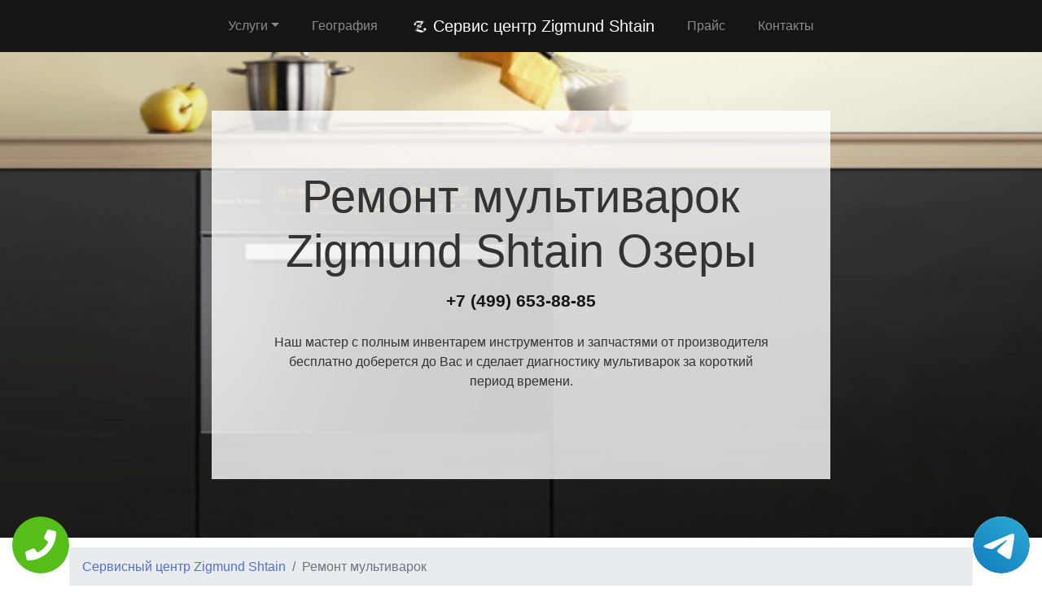

--- FILE ---
content_type: text/html; charset=UTF-8
request_url: https://ozery.rs-zigmund-shtain.ru/multivarok
body_size: 9797
content:
<!DOCTYPE html>
<html>
<head>
    <meta charset="utf-8">
    <meta name="viewport" content="width=device-width, initial-scale=1">
    <title>Ремонт мультиварок  Zigmund Shtain | Сервисный центр Zigmund Shtain</title>
    <meta name="description" content="Ремонт мультиварок Zigmund Shtain">
    <meta name="Keywords" content="Ремонт мультиварок Zigmund Shtain"> 
    <link rel="icon" href="/img/logo1.png">
    <link rel="canonical" href="https://ozery.rs-zigmund-shtain.ru/multivarok"/>
	<meta name="yandex-verification" content="514d78eb63d843bb" />
<!-- Global site tag (gtag.js) - Google Analytics -->
<script async src="https://www.googletagmanager.com/gtag/js?id=G-JD93TY75V8"></script>
<script>
window.dataLayer = window.dataLayer || [];
function gtag(){dataLayer.push(arguments);}
gtag('js', new Date());

gtag('config', 'G-JD93TY75V8');
</script>
	<!-- Yandex.Metrika counter -->
<script type="text/javascript" >
   (function(m,e,t,r,i,k,a){m[i]=m[i]||function(){(m[i].a=m[i].a||[]).push(arguments)};
   m[i].l=1*new Date();k=e.createElement(t),a=e.getElementsByTagName(t)[0],k.async=1,k.src=r,a.parentNode.insertBefore(k,a)})
   (window, document, "script", "https://mc.yandex.ru/metrika/tag.js", "ym");

   ym(54310017, "init", {
        clickmap:true,
        trackLinks:true,
        accurateTrackBounce:true,
        webvisor:true
   });
</script>
<noscript><div><img src="https://mc.yandex.ru/watch/54310017" style="position:absolute; left:-9999px;" alt="" /></div></noscript>
<!-- /Yandex.Metrika counter -->
    <link rel="stylesheet" href="/css/theme.css" type="text/css">
    <style>
    .grecaptcha-badge{display:none;}
    .callback{display:none;}
    @media screen and (max-width: 480px){
    #header h1{font-size: 35px;}
    #header .p-5{padding: 2rem !important}
    .callback{display:block;}
    #footer{margin-bottom: 90px;}
    #footer .text-right{text-align:center !important;}
    }
    .tel-buttons {
  pointer-events: none;

  padding: 15px;
  position: fixed;
  display: flex;
  justify-content: space-between;
  align-items: center;
  right: 0;
  left: 0;
  bottom: 0;
  z-index: 2000;
}

.tel-buttons__btn {
  pointer-events: auto;
  display: block;
  justify-content: center;
  align-items: center;
  overflow: hidden;
  width: 70px;
  height: 70px;
  border-radius: 50%;
  background-color: #56be19;
  transition: all 0.3s ease;
}


.tel-buttons__btn:hover,
.tel-buttons__btn:focus {
  opacity: 0.8;
}

.tel-buttons__btn:active {
  opacity: 0.5;
}

.tel-buttons__btn--tel {
  background-color: #fff;
}

.tel-buttons__icon {
  width: 100%;
  padding: 16px;
  color: white;
}</style>
</head>
<body style="margin-top: 64px !important;">
    <div class="tel-buttons">				
	<a href="tel:+74996538885" class="tel-buttons__btn">				
		<svg aria-hidden="true" focusable="false" data-prefix="fas" data-icon="phone" role="img" xmlns="http://www.w3.org/2000/svg" viewBox="0 0 512 512" class="tel-buttons__icon">			
			<path fill="currentColor" d="M493.4 24.6l-104-24c-11.3-2.6-22.9 3.3-27.5 13.9l-48 112c-4.2 9.8-1.4 21.3 6.9 28l60.6 49.6c-36 76.7-98.9 140.5-177.2 177.2l-49.6-60.6c-6.8-8.3-18.2-11.1-28-6.9l-112 48C3.9 366.5-2 378.1.6 389.4l24 104C27.1 504.2 36.7 512 48 512c256.1 0 464-207.5 464-464 0-11.2-7.7-20.9-18.6-23.4z" class=""></path>		
		</svg>			
	</a>				
	<a href="https://t.me/AuthorizedSC" class="tel-buttons__btn tel-buttons__btn--tel">				
		<svg xmlns="http://www.w3.org/2000/svg" data-name="Layer 1" width="70" height="70" viewBox="0 0 33 33"><defs><linearGradient id="a" x1="6.15" x2="26.78" y1="29.42" y2="3.67" gradientUnits="userSpaceOnUse"><stop offset="0" stop-color="#1482c0"/><stop offset="1" stop-color="#29a4d0"/></linearGradient></defs><path d="M16.5 0C25.61 0 33 7.39 33 16.5S25.61 33 16.5 33 0 25.61 0 16.5 7.39 0 16.5 0Zm5.69 23.23c.3-.93 1.73-10.21 1.9-12.04.05-.55-.12-.92-.46-1.09-.41-.2-1.03-.1-1.74.16-.98.35-13.47 5.66-14.19 5.96-.68.29-1.33.61-1.33 1.07 0 .32.19.5.72.69.55.2 1.93.61 2.75.84.79.22 1.68.03 2.18-.28.53-.33 6.68-4.44 7.12-4.8.44-.36.79.1.43.46-.36.36-4.58 4.45-5.13 5.02-.68.69-.2 1.4.26 1.69.52.33 4.24 2.82 4.8 3.22.56.4 1.13.58 1.65.58s.79-.69 1.05-1.48Z" style="fill:url(#a);stroke-width:0"/></svg>			
	</a>				
</div>	
  <nav class="navbar navbar-expand-md bg-dark navbar-dark fixed-top" >
    <div class="container justify-content-center"> <button class="navbar-toggler navbar-toggler-right border-0" type="button" data-toggle="collapse" data-target="#navbar15">
        <span class="navbar-toggler-icon"></span>
      </button>
      <div class="collapse navbar-collapse text-center justify-content-center" id="navbar15">
        <ul class="navbar-nav">
          <li class="nav-item mx-2 dropdown">
            <a class="nav-link dropdown-toggle" data-toggle="dropdown" href="#" role="button" aria-haspopup="true" aria-expanded="false">Услуги</a>
            <div class="dropdown-menu">
                <a class="dropdown-item" href="/blendery">Ремонт блендеров</a><a class="dropdown-item" href="/chainikov">Ремонт чайников</a><a class="dropdown-item" href="/duhovih-shkafov">Ремонт духовых шкафов</a><a class="dropdown-item" href="/holodilniki">Ремонт холодильников</a><a class="dropdown-item" href="/kombainy">Ремонт комбайнов</a><a class="dropdown-item" href="/mikrovolnovok">Ремонт микроволновых печей</a><a class="dropdown-item" href="/multivarok">Ремонт мультиварок</a><a class="dropdown-item" href="/plity">Ремонт кухонных плит</a><a class="dropdown-item" href="/posudomiki">Ремонт посудомоечных машин</a><a class="dropdown-item" href="/sokovyzhimalki">Ремонт соковыжималок</a><a class="dropdown-item" href="/stiralnye_mashiny">Ремонт стиральных машин</a><a class="dropdown-item" href="/tostery">Ремонт тостеров</a><a class="dropdown-item" href="/varochnih-paneley">Ремонт варочных панелей</a><a class="dropdown-item" href="/vityazhek">Ремонт вытяжек</a>            </div>
          </li>
          <li class="nav-item mx-2"> <a class="nav-link" href="/geografiya">География</a> </li>
          <li class="nav-item mx-2"> <a class="nav-link navbar-brand mr-0 text-white" href="/"><img src="/img/logo1.png" height="22" alt="logo">
              <b> Сервис центр Zigmund Shtain</b></a> </li>
          <li class="nav-item mx-2"> <a class="nav-link" href="/price">Прайс</a> </li>
          <li class="nav-item mx-2"> <a class="nav-link" href="/contacts">Контакты</a> </li>
        </ul>
      </div>
    </div>
  </nav>
  <div class="py-5 text-center" id="header" style="background-image: url(/img/bekend.webp); background-size: cover; background-position: center center;	background-repeat: repeat;">
    <div class="container">
      <div class="row">
        <div class="p-5 mx-auto col-md-8 col-10" style="background-image: url(/img/math.png); background-position: top left;	background-size: 100%;	background-repeat: repeat;" id="headline">
          <h1 class="display-4">Ремонт мультиварок <span class="d-inline-flex">Zigmund Shtain</span> Озеры</h1>
          <p class="mb-3 font-weight-bold lead"><a href="tel:+74996538885" class="text-dark">+7 (499) 653-88-85</a></p>
          <p class="mb-4">Наш мастер с полным инвентарем инструментов и запчастями от производителя бесплатно доберется до Вас и сделает диагностику мультиварок за короткий период времени.</p>
        </div>
      </div>
    </div>
  </div>
<div class="py-2">
    <div class="container">
        <div class="row">
            <div class="col-md-12">
                <ul class="breadcrumb">
                    <li class="breadcrumb-item"> <a href="/">Сервисный центр Zigmund Shtain</a> </li>
                    <li class="breadcrumb-item active">Ремонт мультиварок</li>
                </ul>
            </div>
        </div>
    </div>
</div><div class="py-5">
    <div class="container">
        <div class="row">
            <div class="px-lg-5 d-flex flex-column justify-content-center col-lg-6">
                <h2 class="text-center mb-3">Срочный ремонт мультиварок</h2>
                <p class="mb-3 lead">
Мультиварка – это универсальный прибор, с помощью которого можно приготовить множество блюд. Ее поломка затрудняет процесс создания кулинарных шедевров. Типичной неисправностью является неправильно отображение данных на дисплее, невозможность отсчета времени, не срабатывание таймера. Ремонт мультиварок Zigmund Shtain необходим в том случае, когда починить аппарат самостоятельно не представляется возможным. В первую очередь нужно проверить, правильно ли установлены настройки и режим работы. Чтобы отремонтировать мультиварку быстро и качественно, без квалифицированной помощи не обойтись. Вызвать мастера можно всего за пару минут, позвонив в сервисный центр.      </p>
            </div>
            <div class="col-lg-6"> <img class="img-fluid d-block" src="/img/multivarka.webp" alt="ремонт Zigmund Shtain"> </div>
        </div>
    </div>
</div>  <div class="py-3 text-center">
    <div class="container">
      <div class="row">
        <div class="col-md-12 text-center">
          <h2 style="" class="mb-3">Преимущества официального сервиса</h2>
        </div>
      </div>
      <div class="row">
        <div class="col-md-12">
          <p class="lead">Выезд и диагностика Бесплатно!* </p>
        </div>
      </div>
      <div class="row">
        <div class="col p-2"> <i class="d-block fa fa-3x mb-2 text-muted fa-circle-o"></i>
          <h4>Любой вопрос по телефону</h4>
          <p>Наши специалисты дадут полную информацию. Назначат цену ремонта и время работ.</p>
        </div>
        <div class="col p-2"> <i class="d-block fa fa-stop-circle-o fa-3x mb-2 text-muted"></i>
          <h4>Мастер бесплатно выезжает на дом</h4>
          <p>Где Вы не находились в Москве или области - наш мастер в любом случае будет у Вас в течении часа.</p>
        </div>
        <div class="col p-2"> <i class="d-block fa fa-stop-circle fa-3x mb-2 text-muted"></i>
          <h4>Ремонт запчастями от производителя</h4>
          <p>Наши специалисты имеют при себе оригинальные комплектующие от любой техники.</p>
        </div>
        <div class="col p-2"> <i class="d-block fa fa-3x mb-2 text-muted fa-circle"></i>
          <h4>Гарантия на работы по ремонту</h4>
          <p>Наша компания предоставляет гарантию на выполненые работы по ремонту до 2 лет.</p>
        </div>
        <div class="col p-2"> <i class="d-block fa fa-3x mb-2 text-muted fa-circle-o"></i>
          <h4>Универсальная оплата наших услуг</h4>
          <p>Мы берем оплату от Вас любыми способами, будь то наличный или безналиный перевод.</p>
        </div>
      </div>
      <div class="row">
        <div class="col-md-12">
          <p class="p-2 text-left">*При отказе от ремонта стоимость диагностики – 1000 руб.</p>
        </div>
      </div>
    </div>
  </div>
  <div class="py-5">     <div class="container">       <div class="row">         <div class="col-md-12">           <h2 class="text-center">Цены и основные виды поломок</h2>         </div>       </div>       <div class="row">         <div class="col-md-6">           <div class="list-group">             <a href="#vizvat" class="list-group-item list-group-item-action flex-column align-items-start">               <div class="d-flex w-100 justify-content-between">                 <h5 class="mb-1">Не включается</h5>               </div>               <ul class="list-group">                 <li class="list-group-item d-flex justify-content-between align-items-center">Замена сетевого шнура<br><span>от 500 ₽</span>                 </li>                 <li class="list-group-item d-flex justify-content-between align-items-center">Ремонт или замена кнопок <span>от 300 ₽</span></li>                 <li class="list-group-item d-flex justify-content-between align-items-center" style=""> Замена предохранителя <span>от 700 ₽</span></li>               </ul>             </a>           </div>         </div>         <div class="col-md-6">           <div class="list-group">             <a href="#vizvat" class="list-group-item list-group-item-action flex-column align-items-start">               <div class="d-flex w-100 justify-content-between">                 <h5 class="mb-1">Не работают кнопки</h5>               </div>               <ul class="list-group">                 <li class="list-group-item d-flex justify-content-between align-items-center">Замена и ремонт схемы управления <span>от 650 ₽</span>                 </li>                 <li class="list-group-item d-flex justify-content-between align-items-center">Замена или ремонт платы <span>от 1000 ₽</span></li>                 <li class="list-group-item d-flex justify-content-between align-items-center" style=""> Замена или ремонт кнопок <span>от 400 ₽</span></li>               </ul>             </a>           </div>         </div>       </div>     </div>   </div>    <div class="py-5" id="vizvat" >
    <div class="container">
      <div class="row">
        <div class="col-lg-6 order-2 order-lg-1 p-0"> <img class="img-fluid d-block" src="/img/image.webp" alt="Вызвать мастера"> </div>
        <div class="px-5 col-lg-6 d-flex flex-column align-items-start justify-content-center order-1 order-lg-2">
          <h2>Вызвать мастера</h2>
          <p class="mb-3">Наш мастер будет у Вас в течении часа совершенно бесплатно и не с пустыми руками. Благодаря большому опыту за спиной у специалиста всегда с собой в наличии полный спектр инструметов на все виды поломок бытовой техники.</p>
          <form class="form-inline d-flex justify-content-center mb-4" id="fo1">
            <div class="input-group"> 
            <input type="tel" class="form-control" name="tel" required placeholder="Ваш телефон">
              <div class="input-group-append"> 
              <button class="btn btn-primary" type="submit">Отправить</button> 
              </div>
            </div>
          </form>
          <p class="mb-3 lead">Или позвоните по номеру <a href="tel:+74996538885" class="d-inline-flex"><b>+7 (499) 653-88-85</b></a>.</p>
        </div>
      </div>
    </div>
  </div>
  
  <div class="py-4 text-center">
    <div class="container">
      <div class="row">
        <div class="col-md-12">
          <h2 class="mb-3">Схема работы</h2>
        </div>
      </div>
      <div class="row">
        <div class="col p-1">
          <div class="card  p-1">
            <div class="card-body p-4"> <img class="img-fluid d-block mb-3 mx-auto" src="/img/work1.png" width="150" alt="Бесплатный вызов">
              <h4>Бесплатный вызов</h4>
              <p class="mb-0">На стадии звонка договариваемся с временем визита и выбора мастера.</p>
            </div>
          </div>
        </div>
        <div class="col p-1">
          <div class="card p-1">
            <div class="card-body p-4"> <img class="img-fluid d-block mb-3 mx-auto" src="/img/work2.png" width="150" alt="Выезд мастера">
              <h4>Выезд мастера</h4>
              <p class="mb-0">За час до согласованного времени с Вами свяжется мастер.</p>
            </div>
          </div>
        </div>
        <div class="col p-1">
          <div class="card p-1">
            <div class="card-body p-4"> <img class="img-fluid d-block mb-3 mx-auto" src="/img/work3.png" width="150" alt="Диагностика техники">
              <h4>Диагностика техники</h4>
              <p class="mb-0">Цена за ремонт будет известна после бесплатной диагностики.</p>
            </div>
          </div>
        </div>
        <div class="col p-1">
          <div class="card p-1">
            <div class="card-body p-4"> <img class="img-fluid d-block mb-3 mx-auto" src="/img/work4.png" width="150" alt="Ремонт техники">
              <h4>Ремонт техники</h4>
              <p class="mb-0">Специалист производит ремонт на месте и в короткий срок.</p>
            </div>
          </div>
        </div>
        <div class="col p-1">
          <div class="card p-1">
            <div class="card-body p-4"> <img class="img-fluid d-block mb-3 mx-auto" src="/img/work5.png" width="150" alt="Получение гарантии">
              <h4>Получение гарантии</h4>
              <p class="mb-0">Сразу после всех работ Вам будет предоставлена гарантия.</p>
            </div>
          </div>
        </div>
      </div>
    </div>
  </div>
    <div class="py-5">
    <div class="container">
      <div class="row">
        <div class="col-lg-6 order-2 order-lg-1"> <img class="d-block img-fluid mx-auto" src="/img/dogovor.webp" alt="Гарантия ремонта"> </div>
        <div class="px-md-5 p-3 col-lg-6 d-flex flex-column align-items-start justify-content-center order-1 order-lg-2">
          <h2 class="mb-3">Гарантийные обязательства</h2>
          <div class="row">
            <div class="col-6">
              <h5> <b>Гарантийный талон</b> </h5>
              <p>Выдаем гарантию не зависимо от сложности работ.</p>
            </div>
            <div class="col-6">
              <h5> <b>Сроки</b> </h5>
              <p>Гарантия варьируется от полугода до 2-х лет смотря какая неисправность.</p>
            </div>
            <div class="col-6">
              <h5> <b>Диагностика</b> </h5>
              <p>Мастер перед ремонтом совершенно бесплатно производит диагностику.</p>
            </div>
            <div class="col-6">
              <h5> <b>Комплектующие</b> </h5>
              <p>Мы применяем детали только от официального производителя.</p>
            </div>
            <div class="col-6">
              <h5> <b>Наценка</b> </h5>
              <p>У нас честные цены за ремонт бытовой техники без обмана.</p>
            </div>
            <div class="col-6">
              <h5> <b>Выезд мастера</b> </h5>
              <p>Мастер оперативно приезжает к месту назначения в течении часа.</p>
            </div>
          </div>
        </div>
      </div>
    </div>
  </div>  <div class="py-5 text-center" >
    <div class="container">
      <div class="row">
        <div class="mx-auto col-md-12">
          <h2 class="mb-3">Наша команда</h2>
        </div>
      </div>
      <div class="row">
        <div class="col-6 col-lg-3 p-4"> <img class="img-fluid d-block mb-3 mx-auto rounded-circle" src="/img/master1.jpg" width="200" alt="мастер">
          <h5> <b>Дмитрий Аркадьевич</b> </h5>
          <p class="mb-3">Стиральный мастер</p>
          <p class="mb-0">11 лет опыта в ремонте мультиварок.</p>
        </div>
        <div class="col-6 col-lg-3 p-4"> <img class="img-fluid d-block mb-3 mx-auto rounded-circle" src="/img/master2.jpg" width="200" alt="мастер">
          <h5> <b>Дмитрий Зарубов</b> </h5>
          <p class="mb-3">Холодильный мастер</p>
          <p class="mb-0">9 лет опыта в ремонте мультиварок.</p>
        </div>
        <div class="col-6 col-lg-3 p-4"> <img class="img-fluid d-block mb-3 mx-auto rounded-circle" src="/img/master3.jpg" width="200" alt="мастер">
          <h5> <b>Антон Петренко</b> </h5>
          <p class="mb-3">Универсальный мастер</p>
          <p class="mb-0">5 лет опыта в ремонте мультиварок.</p>
        </div>
        <div class="col-6 col-lg-3 p-4"> <img class="img-fluid d-block mb-3 mx-auto rounded-circle" src="/img/master4.jpg" width="200" alt="мастер">
          <h5> <b>Всеволод Краснов</b> </h5>
          <p class="mb-3">Универсальный мастер</p>
          <p class="mb-0">8 лет опыта в ремонте мультиварок.</p>
        </div>
      </div>
    </div>
  </div>
  <div class="py-3">
    <div class="container">
      <div class="row">
        <div class="col-md-12">
          <h2 class="text-center">Что говорят клиенты</h2>
        </div>
      </div>
      <div class="row">
        <div class="col-md-6 p-3">
          <div class="card">
            <div class="card-body p-4">
              <p class="mb-3">На днях стиральная машина отказалась включаться и после долгих попыток все исправить самому пришел к выводу что надо звонить в сервис центр. По приезду мастер бесплатно провет диагностику и выявил причну, после чего на месте устранил. Спасибо большое.</p>
              <div class="row">
                <div class="col-lg-12 col-9 d-flex align-items-center">
                  <p class="my-2">Илья Дмитраков <i>г. Москва</i> </p>
                </div>
              </div>
            </div>
          </div>
        </div>
        <div class="ml-auto col-md-6 p-3">
          <div class="card">
            <div class="card-body p-4">
              <p class="mb-3">Моя стиральная машина Zigmund Shtain перестала крутить барабан. Вызвал по телефону мастера и прождал его не более 30 минут. Специалист осмотрел машинку и принялся ремонтировать. Спустя не долгое время после включения стиральная машина вновь закрутила барабан.</p>
              <div class="row">
                <div class="col-lg-12 col-9 d-flex align-items-center">
                  <p class="my-2">Максим Жарких <i>г. Истра</i> </p>
                </div>
              </div>
            </div>
          </div>
        </div>
      </div>
    </div>
  </div>
  <div class="py-5" style="">
    <div class="container">
      <div class="row">
        <div class="col-lg-6 order-2 order-lg-1 p-0"> <img class="img-fluid d-block" src="/img/image.webp" alt="Заказать звонок"> </div>
        <div class="px-5 col-lg-6 d-flex flex-column align-items-start justify-content-center order-1 order-lg-2">
          <h2>Заказать звонок</h2>
          <p class="mb-3">Закажите звонок с сайта и мы перезвоним Вам в течении одной минуты для согласования времени визита мастера на дом и более детальной консультации решения Вашей проблемы и стоимости по телефону.</p>
          <form class="form-inline d-flex justify-content-center mb-4" id="fo2">
            <div class="input-group"> 
              <input type="tel" class="form-control" name="tel" required placeholder="Ваш телефон">
              <div class="input-group-append"> 
                <button class="btn btn-primary" type="submit">Отправить</button> 
              </div>
            </div>
          </form>
          <p class="lead">Или позвоните по номеру <a href="tel:+74996538885" class="d-inline-flex"><b>+7 (499) 653-88-85</b></a>.</p>
        </div>
      </div>
    </div>
  </div>
  <div class="py-3" id="footer">
    <div class="container">
      <div class="row">
        <div class="col-md-9 text-center">
          <ul class="nav justify-content-center">
            <li class="nav-item mx-2 dropdown">
                <a class="nav-link dropdown-toggle" data-toggle="dropdown" href="#" role="button" aria-haspopup="true" aria-expanded="false">Услуги</a>
                <div class="dropdown-menu">
                  <a class="dropdown-item" href="/blendery">Ремонт блендеров</a><a class="dropdown-item" href="/chainikov">Ремонт чайников</a><a class="dropdown-item" href="/duhovih-shkafov">Ремонт духовых шкафов</a><a class="dropdown-item" href="/holodilniki">Ремонт холодильников</a><a class="dropdown-item" href="/kombainy">Ремонт комбайнов</a><a class="dropdown-item" href="/mikrovolnovok">Ремонт микроволновых печей</a><a class="dropdown-item" href="/multivarok">Ремонт мультиварок</a><a class="dropdown-item" href="/plity">Ремонт кухонных плит</a><a class="dropdown-item" href="/posudomiki">Ремонт посудомоечных машин</a><a class="dropdown-item" href="/sokovyzhimalki">Ремонт соковыжималок</a><a class="dropdown-item" href="/stiralnye_mashiny">Ремонт стиральных машин</a><a class="dropdown-item" href="/tostery">Ремонт тостеров</a><a class="dropdown-item" href="/varochnih-paneley">Ремонт варочных панелей</a><a class="dropdown-item" href="/vityazhek">Ремонт вытяжек</a>                </div>
              </li>
            <li class="nav-item"> <a class="nav-link" href="/price">Прайс</a> </li>
            <li class="nav-item"> <a class="nav-link" href="/contacts">Контакты</a> </li>
            <li class="nav-item"> <a class="nav-link" href="/politika">Политика конфиденциальности</a> </li><style>
            .dropdown-menu{
                max-height:35em;
                overflow-y:auto;
            }
            </style>
            <li class="nav-item mx-2 dropdown">
                <a class="nav-link dropdown-toggle" data-toggle="dropdown" href="#" role="button" aria-haspopup="true" aria-expanded="false">Область работы</a>
                <div class="dropdown-menu">
                  <a class="dropdown-item col-md-4" href="//rs-zigmund-shtain.ru">Москва</a>          <a class="dropdown-item col-md-4" href="//aprelevka.rs-zigmund-shtain.ru">Апрелевка</a>        <a class="dropdown-item col-md-4" href="//bronnicy.rs-zigmund-shtain.ru">Бронницы</a>        <a class="dropdown-item col-md-4" href="//vereya.rs-zigmund-shtain.ru">Верея</a>        <a class="dropdown-item col-md-4" href="//volokolamsk.rs-zigmund-shtain.ru">Волоколамск</a>        <a class="dropdown-item col-md-4" href="//voskresensk.rs-zigmund-shtain.ru">Воскресенск</a>        <a class="dropdown-item col-md-4" href="//vysokovsk.rs-zigmund-shtain.ru">Высоковск</a>        <a class="dropdown-item col-md-4" href="//golicyno.rs-zigmund-shtain.ru">Голицыно</a>        <a class="dropdown-item col-md-4" href="//dzerzhinskiy.rs-zigmund-shtain.ru">Дзержинский</a>        <a class="dropdown-item col-md-4" href="//dmitrov.rs-zigmund-shtain.ru">Дмитров</a>        <a class="dropdown-item col-md-4" href="//domodedovo.rs-zigmund-shtain.ru">Домодедово</a>        <a class="dropdown-item col-md-4" href="//drezna.rs-zigmund-shtain.ru">Дрезна</a>        <a class="dropdown-item col-md-4" href="//dubna.rs-zigmund-shtain.ru">Дубна</a>        <a class="dropdown-item col-md-4" href="//egorevsk.rs-zigmund-shtain.ru">Егорьевск</a>        <a class="dropdown-item col-md-4" href="//zheleznodorozhnyy.rs-zigmund-shtain.ru">Железнодорожный</a>        <a class="dropdown-item col-md-4" href="//zhukovskiy.rs-zigmund-shtain.ru">Жуковский</a>        <a class="dropdown-item col-md-4" href="//zaraysk.rs-zigmund-shtain.ru">Зарайск</a>        <a class="dropdown-item col-md-4" href="//zvenigorod.rs-zigmund-shtain.ru">Звенигород</a>        <a class="dropdown-item col-md-4" href="//ivanteevka.rs-zigmund-shtain.ru">Ивантеевка</a>        <a class="dropdown-item col-md-4" href="//istra.rs-zigmund-shtain.ru">Истра</a>        <a class="dropdown-item col-md-4" href="//kashira.rs-zigmund-shtain.ru">Кашира</a>        <a class="dropdown-item col-md-4" href="//klimovsk.rs-zigmund-shtain.ru">Климовск</a>        <a class="dropdown-item col-md-4" href="//klin.rs-zigmund-shtain.ru">Клин</a>        <a class="dropdown-item col-md-4" href="//kolomna.rs-zigmund-shtain.ru">Коломна</a>        <a class="dropdown-item col-md-4" href="//kotelniki.rs-zigmund-shtain.ru">Котельники</a>        <a class="dropdown-item col-md-4" href="//krasmoarmeysk.rs-zigmund-shtain.ru">Красмоармейск</a>        <a class="dropdown-item col-md-4" href="//krasnozavodsk.rs-zigmund-shtain.ru">Краснозаводск</a>        <a class="dropdown-item col-md-4" href="//krasnoznamensk.rs-zigmund-shtain.ru">Краснознаменск</a>        <a class="dropdown-item col-md-4" href="//kubinka.rs-zigmund-shtain.ru">Кубинка</a>        <a class="dropdown-item col-md-4" href="//kurovskoe.rs-zigmund-shtain.ru">Куровское</a>        <a class="dropdown-item col-md-4" href="//likino-dulevo.rs-zigmund-shtain.ru">Ликино-Дулево</a>        <a class="dropdown-item col-md-4" href="//losino-petrovskiy.rs-zigmund-shtain.ru">Лосино-Петровский</a>        <a class="dropdown-item col-md-4" href="//luhovicy.rs-zigmund-shtain.ru">Луховицы</a>        <a class="dropdown-item col-md-4" href="//lytkarino.rs-zigmund-shtain.ru">Лыткарино</a>        <a class="dropdown-item col-md-4" href="//mozhaysk.rs-zigmund-shtain.ru">Можайск</a>        <a class="dropdown-item col-md-4" href="//naro-fominsk.rs-zigmund-shtain.ru">Наро-Фоминск</a>        <a class="dropdown-item col-md-4" href="//noginsk.rs-zigmund-shtain.ru">Ногинск</a>        <a class="dropdown-item col-md-4" href="//ozherele.rs-zigmund-shtain.ru">Ожерелье</a>        <a class="dropdown-item col-md-4" href="//ozery.rs-zigmund-shtain.ru">Озеры</a>        <a class="dropdown-item col-md-4" href="//orehovo-zuevo.rs-zigmund-shtain.ru">Орехово-Зуево</a>        <a class="dropdown-item col-md-4" href="//pavlovskiy-posad.rs-zigmund-shtain.ru">Павловский Посад</a>        <a class="dropdown-item col-md-4" href="//podolsk.rs-zigmund-shtain.ru">Подольск</a>        <a class="dropdown-item col-md-4" href="//protvino.rs-zigmund-shtain.ru">Протвино</a>        <a class="dropdown-item col-md-4" href="//pushchino.rs-zigmund-shtain.ru">Пущино</a>        <a class="dropdown-item col-md-4" href="//ramenskoe.rs-zigmund-shtain.ru">Раменское</a>        <a class="dropdown-item col-md-4" href="//reutov.rs-zigmund-shtain.ru">Реутов</a>        <a class="dropdown-item col-md-4" href="//roshal.rs-zigmund-shtain.ru">Рошаль</a>        <a class="dropdown-item col-md-4" href="//ruza.rs-zigmund-shtain.ru">Руза</a>        <a class="dropdown-item col-md-4" href="//sergiev-posad.rs-zigmund-shtain.ru">Сергиев Посад</a>        <a class="dropdown-item col-md-4" href="//serpuhov.rs-zigmund-shtain.ru">Серпухов</a>        <a class="dropdown-item col-md-4" href="//solnechnogorsk.rs-zigmund-shtain.ru">Солнечногорск</a>        <a class="dropdown-item col-md-4" href="//stremilovo.rs-zigmund-shtain.ru">Стремилово</a>        <a class="dropdown-item col-md-4" href="//stupino.rs-zigmund-shtain.ru">Ступино</a>        <a class="dropdown-item col-md-4" href="//shodnya.rs-zigmund-shtain.ru">Сходня</a>        <a class="dropdown-item col-md-4" href="//taldom.rs-zigmund-shtain.ru">Талдом</a>        <a class="dropdown-item col-md-4" href="//troick.rs-zigmund-shtain.ru">Троицк</a>        <a class="dropdown-item col-md-4" href="//fryazino.rs-zigmund-shtain.ru">Фрязино</a>        <a class="dropdown-item col-md-4" href="//hotkovo.rs-zigmund-shtain.ru">Хотьково</a>        <a class="dropdown-item col-md-4" href="//chernogolovka.rs-zigmund-shtain.ru">Черноголовка</a>        <a class="dropdown-item col-md-4" href="//chehov.rs-zigmund-shtain.ru">Чехов</a>        <a class="dropdown-item col-md-4" href="//shatura.rs-zigmund-shtain.ru">Шатура</a>        <a class="dropdown-item col-md-4" href="//shchelkovo.rs-zigmund-shtain.ru">Щелково</a>        <a class="dropdown-item col-md-4" href="//elektrogorsk.rs-zigmund-shtain.ru">Электрогорск</a>        <a class="dropdown-item col-md-4" href="//elektrostal.rs-zigmund-shtain.ru">Электросталь</a>        <a class="dropdown-item col-md-4" href="//elektrougli.rs-zigmund-shtain.ru">Электроугли</a>        <a class="dropdown-item col-md-4" href="//yubileynyy.rs-zigmund-shtain.ru">Юбилейный</a>        <a class="dropdown-item col-md-4" href="//yahroma.rs-zigmund-shtain.ru">Яхрома</a>                </div>
            </li>
          </ul>
        </div>
        <div class="col-md-3">
          <p class="mb-0 py-1 text-right">©2026 Сервисный центр Zigmund Shtain</p>
        </div>
      </div>
    </div>

<div class="container">
<div class="row">
<div class="footer__oficial-info">
<ul>
<li>
    <span>Юр. Наименование:</span> ОБЩЕСТВО С ОГРАНИЧЕННОЙ ОТВЕТСТВЕННОСТЬЮ "РЕМОНТ БЫТОВОЙ ТЕХНИКИ"
</li>
<li>
    <span>Юр. Адрес:</span> 654084, Кемеровская область, г Новокузнецк, р-н Орджоникидзевский, пр-кт Шахтеров, д. 31, кв. 2
</li>
</ul>
<ul class="footer__ul--2">
<li>
    <span>ИНН:</span> 4253052180
</li>
<li>
    <span>ОГРН:</span> 1224200006128
</li>
</ul>
<style>
.footer__oficial-info {
margin: 0.5rem 0.5rem;
color: #000;
display: flex;
flex-direction: column;
align-items: flex-start;
border: 1px solid rgba(0,0,0,0.125);
padding: 1rem;
border-radius: 0.25rem;
margin: 1rem auto;
}
.footer__oficial-info li {
padding:0;
}
.footer__oficial-info ul {
font-size: 12px;
font-weight: bold;
margin-bottom: 0;
text-align: center;
list-style-position: inside;
}
.footer__oficial-info ul span {
font-weight: normal;
}
.footer__oficial-info ul.footer__ul--2 {
display: flex;
flex-wrap: wrap;
margin: 0 -0.5rem;
justify-content: center;
width: 100%;
}
.footer__oficial-info ul.footer__ul--2 li {
margin: 0.5rem;
}
.footer__oficial-info ul.footer__ul--2 li:first-child {
margin-right: 1.5rem;
}
.site-footer {
flex-wrap: wrap;
}
</style>
</div>
</div>
</div>

  </div>
  <div class="text-center callback">
    <a href="tel:+74996538885">
      <div class="container fixed-bottom" style="background:#6e20d6;">
        <div class="row">
          <div class="col-md-12 p-3" style="font-size:26px; font-weight:800; color:#fff;"> Позвонить в Zigmund Shtain </div>
        </div>
      </div>
    </a>
  </div>
<link rel="stylesheet" href="/css/font-awesome-4.7.0/css/font-awesome.min.css" type="text/css">
<script src="https://code.jquery.com/jquery-3.4.1.min.js" integrity="sha256-CSXorXvZcTkaix6Yvo6HppcZGetbYMGWSFlBw8HfCJo=" crossorigin="anonymous"></script>
<script src="https://cdnjs.cloudflare.com/ajax/libs/popper.js/1.14.3/umd/popper.min.js" integrity="sha384-ZMP7rVo3mIykV+2+9J3UJ46jBk0WLaUAdn689aCwoqbBJiSnjAK/l8WvCWPIPm49" crossorigin="anonymous"></script>
<script src="https://stackpath.bootstrapcdn.com/bootstrap/4.3.1/js/bootstrap.min.js" integrity="sha384-JjSmVgyd0p3pXB1rRibZUAYoIIy6OrQ6VrjIEaFf/nJGzIxFDsf4x0xIM+B07jRM" crossorigin="anonymous"></script>

<script src="/css/jquery.mask.js"></script>
    <script>
        $('input[name="tel"]').mask('+7 (999) 999-9999');
        $(document).ready(function () {
        $("form").submit(function (e) {
            e.preventDefault();
            var formID = $(this).attr('id');
            var formNm = $('#' + formID);
            $.ajax({
                type: "POST",
                url: '/order.php',
                data: formNm.serialize(),
                beforeSend: function() {
                    $(".btn").prop('disabled', true);
                    $('input[name="tel"]').prop('disabled', true);
                },
                success: function (data) {
                    ym(54310017, 'reachGoal', 'zvonok');
                    $('input[name="tel"]').prop('disabled', false);
                    $('input[name="tel"]').val('');
                    $(formNm).html(data);
                },
                error: function (jqXHR, text, error) {
                    $(formNm).html(error);
                }
            });
            return false;
        });
    });
    </script>
</body>
</html>
